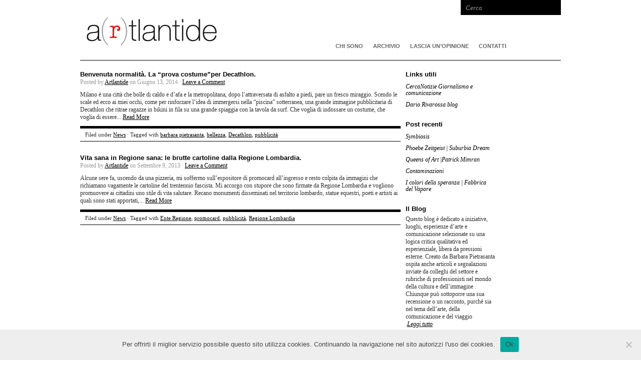

--- FILE ---
content_type: text/css
request_url: http://blog.barbarapietrasanta.info/wp-content/themes/OLD_organic_structure_free/style.css
body_size: 33351
content:
/* 
	Theme Name: Structure
	Theme URI: http://www.organicthemes.com/
	Description: The Free Structure Theme is designed and developed by David Morgan and Jeff Milone of Organic Themes.
	Author: Organic Themes
	Author URI: http://www.organicthemes.com
	Version: 2.0
	Tags: white, black, yellow, fixed-width, two-columns, three-columns, right-sidebar, left-sidebar, theme-options, custom-header, custom-background, custom-menu, threaded-comments
	
	The PHP and XHTML are released under the GPL:
	http://www.opensource.org/licenses/gpl-license.php
*/

body {
	background: #FFFFFF;
	color: #333333;
	font-size: 12px;
	font-family: Georgia, "Times New Roman", Times, serif;
	line-height: 15px;
	margin: 0px auto 0px;
	padding: 0px;
	}
#wrap {
	background: #FFFFFF;
	margin: 0px auto 0px;
	padding: 0px 15px;
	width: 960px;
	}

/************************************************
*	Common									*
************************************************/

.hidden {
	display: none;
	}
.clear {
	clear: both;
	}
.linerule {
	border-bottom: 1px solid #CCCCCC;
	padding-top: 15px;
	margin-bottom: 15px;
	}

/************************************************
*	Hyperlinks									*
************************************************/

a, a:visited {
	color: #000000;
	text-decoration: underline;
	}
a:focus, a:hover, a:active {
	color: #000000;
	outline: none;
	text-decoration: none;
	background: #FFFF00;
	}
a img {
	border: none;
	}

/************************************************
*	Header  									*
************************************************/

#header {
	background: none;
	width: 960px;
	height: 120px;
	margin: 0px auto 0px;
	padding: 0px;
	}
#header h1 {
	color: #000000;
	font-size: 36px;
	font-family: Helvetica, Arial, Trebuchet MS, Verdana;
	font-weight: normal;
	margin: 0px;
	padding: 20px 0px 0px 0px;
	text-decoration: none;
	}
#header h1 a, #header h1 a:visited {
	color: #000000;
	font-size: 36px;
	font-family: Helvetica, Arial, Trebuchet MS, Verdana;
	font-weight: normal;
	margin: 0px;
	padding: 0px;
	text-decoration: none;
	}
#header h1 a:hover {
	color: #000000;
	text-decoration: none;
	}
.headerleft {
	width: 600px;
	float: left;
	margin: 0px;
	padding: 0px;
	overflow: hidden;
	}
.headerleft p {
	color: #000000;
	font-size: 14px;
	margin: 0px;
	padding: 0px;
	}
#headerimg {
	float: left;
	display: block;
	background: #FFFFFF;
	padding: 5px 5px 5px 5px;
	margin: 20px 15px 0px 0px;
	width: 110px;
	height: 100px;
	}
.headerright {
	float: right;
	display: block;
	background: #000000;
	width: 200px;
	height: 30px;
	z-index: 8;
	}
#header #title {
	padding: 0px;
	margin: 0px;

	}
#header #title a {
	background: url (http://blog.barbarapietrasanta.info/wp-content/uploads/2016/05/Header-blog-barbara1-1.jpg) no-repeat;
	float: left;
	display: block;
	width: 600px; 
	height: 120px;
	margin: 0; padding: 0;
	text-indent: -9999px;
	overflow: hidden;
	}
	
/************************************************
*	Navbar      								*
************************************************/

#navbar {
	background: none;
	width: 460px;
	height: 40px;
	font-size: 11px;
	font-family: Helvetica, Arial, Trebuchet MS, Verdana;
	font-style: normal;
	text-transform: uppercase;
	color: #FFFFFF;
	font-weight: normal;
	margin: -50px auto 0px;
	padding: 0px 0px 0px 0px;
float:right;
text-align:right;
left:80px;
	}
	
/*** ESSENTIAL STYLES ***/

.menu, .menu * {
	margin:	0;
	padding: 0;
	list-style:	none;
	}
.menu {
	line-height: 1.0;
	}
.menu ul {
	margin: 0px;
	padding: 0px;
	}
.menu ul ul, ul.menu ul {
	position: absolute;
	top: -9999px;
	width: 180px; /* left offset of submenus need to match (see below) */
	}
.menu ul li ul li, ul.menu ul li {
	width: 100%;
	border: none;
	margin: 0px 0px 0px 0px;
	}
.menu li:hover {
	visibility:	inherit; /* fixes IE7 'sticky bug' */
	}
.menu li {
	float: left;
	position: relative;
	}
.menu a {
	display: block;
	position: relative;
	}
.menu li:hover ul,
.menu li.sfHover ul {
	left: 0;
	top: 41px; /* match top ul list item height */
	z-index: 99;
	}
ul.menu li:hover li ul,
ul.menu li.sfHover li ul {
	top: -9999px;
	}
ul.menu li li:hover ul,
ul.menu li li.sfHover ul {
	left: 180px; /* match ul width */
	top: 0;
	}
ul.menu li li:hover li ul,
ul.menu li li.sfHover li ul {
	top: -9999px;
	}
ul.menu li li li:hover ul,
ul.menu li li li.sfHover ul {
	left: 180px; /* match ul width */
	top: 0;
	}

/*** DEMO SKIN ***/

.menu .current_page_item a {
	color: #000000 !important;
	border-bottom: 4px solid #000000;
	}
.menu .current_page_item li a, 
.menu li .current_page_item a {
	color: #FFFFFF !important;
	background: #000000;
	border-bottom: none;
	}
.menu {
	float: left;
	margin-bottom: 0;
	}
.menu a {
	border-bottom: 4px solid #FFFFFF;
	padding: 17px 10px 8px 10px;
	text-decoration: none;
	font-style: normal;
	font-weight: bold;
	line-height: 11px;
	}
.menu li li a, .menu li li a:visited {
	color: #666666;
	padding: 8px 10px 6px 10px;
	text-decoration: none;
	text-transform: none;
	text-shadow: none;
	border: none;
	}
.menu a, .menu a:visited  { /* visited pseudo selector so IE6 applies text colour*/
	color: #666666;
	}
.menu a:focus, .menu a:hover, .menu a:active {
	background:	none;
	border-bottom: 4px solid #000000;
	color: #000000;
	outline: 0;
	}
.menu li {
	background: none;
	}
.menu li li {
	background:	#FFFFFF;
	border: none;
	}
.menu li li li {
	background:	#FFFFFF;
	border: none;
	}
.menu li:hover, .menu li.sfHover {
	background:	none;
	border-bottom: none;
	outline: 0;
	}
.menu li li:hover, .menu li li.sfHover {
	background:	#000000;
	color: #FFFFFF;
	border: none;
	outline: 0;
	padding: 0px;
	}
.menu li li a:focus, .menu li li a:hover, .menu li li a:active {
	background:	#000000;
	color: #FFFFFF;
	border-bottom: none;
	outline: 0;
	}

/*** ARROWS **/

.menu a.sf-with-ul {
	padding-right: 2.25em;
	min-width: 1px; /* trigger IE7 hasLayout so spans position accurately */
	}
.sf-sub-indicator {
	position: absolute;
	display: block;
	right: 10px;
	top: 16px; /* IE6 only */
	width: 10px;
	height:	10px;
	text-indent: -9999px;
	overflow: hidden;
	background:	url(images/arrows-ffffff.png) no-repeat -10px -100px; /* 8-bit indexed alpha png. IE6 gets solid image only */
	}
a > .sf-sub-indicator {  /* give all except IE6 the correct values */
	top: 16px;
	background-position: 0 -100px; /* use translucent arrow for modern browsers*/
	}
/* apply hovers to modern browsers */
a:focus > .sf-sub-indicator,
a:hover > .sf-sub-indicator,
a:active > .sf-sub-indicator,
li:hover > a > .sf-sub-indicator,
li.sfHover > a > .sf-sub-indicator {
	background-position: -10px -100px; /* arrow hovers for modern browsers*/
	}
/* point right for anchors in subs */
.menu ul ul .sf-sub-indicator, ul.menu ul .sf-sub-indicator { 
	background-position:  -10px 0; 
	}
.menu ul ul a > .sf-sub-indicator, ul.menu ul a > .sf-sub-indicator { 
	top: 7px;
	background-position:  0 0; 
	}
/* apply hovers to modern browsers */
.menu ul ul a:focus > .sf-sub-indicator,
.menu ul ul a:hover > .sf-sub-indicator,
.menu ul ul a:active > .sf-sub-indicator,
.menu ul ul li:hover > a > .sf-sub-indicator,
.menu ul ul li.sfHover > a > .sf-sub-indicator {
	background-position: -10px 0; /* arrow hovers for modern browsers*/
	}
/*** shadows for all but IE6 ***/
.sf-shadow ul ul {
	background:	none;
	padding: 0 8px 9px 0;
	-moz-border-radius-bottomleft: 17px;
	-moz-border-radius-topright: 17px;
	-webkit-border-top-right-radius: 17px;
	-webkit-border-bottom-left-radius: 17px;
	}
.sf-shadow ul.sf-shadow-off {
	background: transparent;
	}

/************************************************
*	Homepage 					     		    * 
************************************************/

#swfDiv {
	margin: 10px 0 0 10px;
	float: left;
	}
#homepagetop {
	float: left;
	display: block;
	width: 960px;
	height: 100%;
	margin: 0px 0px 20px 0px;
	padding: 0px 0px 20px 0px;
	border-bottom: 5px solid #000000;
	}
#homepagetop #textbanner {
	float: left;
	display: block;
	width: 960px;
	height: 100%;
	margin: 0px 0px 20px 0px;
	padding: 0px 0px 20px 0px;
	border-bottom: 5px solid #000000;
	}
#homepagetop #homewidgets {
	float: right;
	display: block;
	width: 310px;
	height: 527px;
	padding: 0px;
	margin: 0px;
	overflow: visible;
	color: #333333;
text-align:left;
	}
#homepagetop #homewidgets ul {
	padding: 0px;
	margin: 0px;
	}
#homepagetop #homewidgets ul li {
	list-style: none;
	margin: 0px 0px 0px 0px;
	}
#homepagetop #homewidgets ul li a {
	display: block;
	color: #000000;
	font-size: 12px;
	font-family: Helvetica, Arial, Trebuchet MS, Verdana;
	font-weight: bold;
	font-style: normal;
	line-height: 16px;
	text-decoration: none;
	padding: 5px 0px 5px 0px;
	}
#homepagetop #homewidgets ul li a:hover {
	color: #000000;
	text-decoration: none;
	}
#content #homepagetop #homefeature {
	float: left;
	display: block;
	background: #EEEEEE;
	width: 620px;
	height: 510px;
	margin: 0px 30px 0px 0px;
	padding: 0px;
	overflow: visible;
	}
#content #homepagetop #homefeature h1 {http://blog.barbarapietrasanta.info/wp-admin/theme-editor.php?file=/home/antdal3/blog.barbarapietrasanta.info/wp-content/themes/organic_structure_free/style.css&theme=Structure&a=te&scrollto=6925
	font-size: 12px;
	font-family: Arial, Helvetica, sans-serif;
	font-style: normal;
	text-transform: uppercase;
	font-weight: bold;
	line-height: 17px;
	padding: 12px 12px 0px 12px;
	margin: 0px 0px 0px 0px;
	border-bottom: none;
	}
#content #homepagetop #homefeature p {
	height: 100%;
	padding: 0px 12px 0px 12px;
	margin: 0px 0px 0px 0px;
	overflow: visible;



	}
#content #homepagetop #textbanner h1 {
	color: #999999;
	font-family: Georgia, "Times New Roman", Times, serif;
	font-size: 19px;
	font-weight: normal;
	font-style: italic;
	text-align: center;

	text-transform: none;
	line-height: 20px;
	margin: 0px 0px 0px 0px;
	padding: 0px 0px 0px 0px;
	}
#content #homepagetop #textbanner h1 a, #content #homepagetop #textbanner h1 a:visited {
	color: #999999;
	font-style: italic;
	text-decoration: none;
	border: none;
	}
#content #homepagetop #textbanner h1 a:hover {
	color: #000000;
	text-decoration: none;
	border: none;
	background: none;
	}
#content #homepagetop h4 {
	padding: 0px 0px 2px 0px;
	margin: 0px 0px 10px 0px;
	border-bottom: 1px solid #747f81;
text-transform: alternate;
	}
#homepagetop p {
	color: #333333;
	font-size: 12px;
	font-weight: normal;
	margin: 0px;
	padding: 0px 0px 10px 0px;
line-height: 15px;

	}
#content #homepagetop .textwidget a {
	font-family: Georgia, "Times New Roman", Times, serif;
	font-weight: normal;
	font-style: italic;
	display: inline;
float:left;
	}
#content #homepagetop .textwidget a:hover {
	color: #000000;
	text-decoration: none;
	}
#homepage {
	float: left;
	display: inline;
	clear: both;
	width: 960px;
	margin: 0px 0px 0px 0px;
	padding: 0px 0px 0px 0px;
	}
#homepage p {
	margin: 0px;
	padding: 0px 0px 10px 0px;
	}
#homepage ul {
	list-style: none;
	list-style-type: none;
	margin: 0px 0px 0px 5px;
	padding: 0px 0px 10px 0px;
	}
#homepage ul li {
	list-style: none;
	list-style-type: none;
	padding: 0px;
	margin: 0px 0px 5px 0px;
	}
.homepagemid {
	float: left;
	display: block;
	width: 440px;
	margin: 0px;
	padding: 0px;
	}
.homepagethumb {
	width: 440px;
	margin: 0px;
	padding: 0px;
	overflow: hidden;
	}
.homepagecontent {
	background: #eeeeee;
	margin: 0px 0px 15px 0px;
	padding: 5px;
	z-index: 1;
	}
#content .homepagecontent h4 {
	padding: 15px 10px 0px 10px;
text-transform: uppercase;
	}
#homepage .homepagecontent p {
	padding: 0px 10px 10px 10px;
	}
.homepagecontent:hover {
	background: #FFFF00;
	}
.homebox {
	list-style:none;
	margin: 0px;
	padding: 0px 10px 0px 10px;
	}
	
/************************************************
*	Content 					     		    * 
************************************************/

#content {
	float: left;
	display: block;
	width: 960px;
	margin: 0px auto 0px;
	padding: 20px 0px 0px 0px;
	border-top: 1px solid #000000;
	}
#contentleft {
	float: left;
	display: block;
	background:#FFFFFF;
	width: 640px;
	margin: 0px 0px 0px 0px;
	padding: 0px 10px 0px 0px;
	}
#contentwide {
	float: left;
	display: block;
	background:#FFFFFF;
	width: 960px;
	margin: 0px 0px 0px 0px;
	padding: 0px 0px 0px 0px;
	}
#contentarchive {
	float: left;
	display: block;
	background: #none;
	margin: 0px 0px 0px 0px;
	padding: 0px 0px 0px 0px;
	}
#contentarchive .postarea {
	width: 440px;
	margin: 0px;
	padding: 0px;
	}
#contentarchive .postimg {
	display: block;
	background: #EEEEEE;
	padding: 0px;
	margin: 0px 0px 5px 0px;
	overflow: hidden;
	}
#content h1, #content h2 {
	color: #000;
	font-family: Arial, helvetica, sans serif;
	font-size: 15px;
	font-weight: bold;
	line-height: 42px;
	margin: 0px 0px 0px 0px;
	padding: 0px 0px 0px 0px;
	}
#content h1 a, #content h2 a {
	color: #000;
	text-decoration: none;
	border: none;
font-size:16px;


	}

#content h1 a:hover, #content h2 a:hover {
	color: #000000;
	text-decoration: none;
	border: none;
	}
#content h3, #content h4 {
	color: #000000;
	font-size: 13px;
	font-family: Helvetica, Arial, Trebuchet MS, Verdana;
	font-weight: bold;
	font-style: normal;
	text-transform: alternate !important;
	margin: 0px 0px 5px 0px;
	padding: 0px 0px 0px 0px;
	line-height: 16px;
	}
#content h3 a, #content h4 a {
	color: #000000;
	font-style: normal;
	text-decoration: none;
	border: none;
	}
#content h3 a:hover, #content h4 a:hover {
	color: #000000;
	text-decoration: none;
	border: none;
	}
#content h5 {
	color: #000000;
	font-size: 16px;
	font-family: Georgia, "Times New Roman", Times, serif;
	font-weight: normal;
	font-style: italic;
	text-transform: none;
	margin: 10px 0px 5px 0px;
	padding: 0px;
	line-height: 20px;
	}
#content h6 {
	color: #000000;
	font-size: 16px;
	font-family: Georgia, "Times New Roman", Times, serif;
	font-weight: normal;
	font-style: italic;
	text-transform: none;
	margin: 8px 0px 0px 0px;
	padding: 0px 0px 2px 0px;
	line-height: 20px;
	border-bottom: 1px solid #000000;
	}
#content h5 a, #content h6 a {
	color: #000000;
	text-decoration: none;
	border: none;
	}
#content h5 a:hover, #content h6 a:hover {
	color: #666666;
	text-decoration: none;
	border: none;
	}
#contentleft img.wp-smiley {
	float: none;
	border: none;
	padding: 0px;
	margin: 0px;
	}
#contentleft img.wp-wink {
	float: none;
	border: none;
	padding: 0px;
	margin: 0px;
	}
#postblock {
	float: left;
	width: 100%;
	border-bottom:1px solid #dddddd;
	padding: 0px 0px 5px 0px;
	margin: 0px 0px 5px 0px;
	}
.postarea p {
	padding: 5px 0px 5px 0px;
	margin: 0px;
	}
.postarea a img.nothumb {
	margin: 15px 0px 0px 0px;
	}
.postarea hr {
	border:0;
	width:100%;
	height:1px;
	color:#ddd;
	background-color:#ddd;
	margin:5px 0 8px 0;
	padding: 0;
	}
.postarea ol {
	margin: 0px 0px 0px 20px;
	padding: 0px 0px 10px 0px;
	}
.postarea ol li {
	margin: 0px 0px 0px 20px;
	padding: 0px 0px 5px 0px;
	}
.postarea ul {
	list-style-type: none;
	margin: 0px 0px 0px 0px;
	padding: 10px 0px 10px 0px;
	}
.postarea ul ul {
	list-style-type: none;
	margin: 0px;
	padding: 0px 0px 0px 0px;
	}
.postarea ul li {
    list-style: inside;
    list-style-type: square;
	background: none;
	padding: 0px 0px 0px 15px;
	margin: 0px 0px 5px 0px;
	}
.postarea ul ul li {
	background: none;
	padding: 0px 0px 0px 15px;
	margin: 0px 0px 5px 0px;
	}
blockquote {
	font-size: 24px;
	font-style: italic;
	line-height: 28px;
	margin: 15px 25px 15px 25px;
	padding: 0px 25px 0px 10px;
	border-left: 2px solid #C0C0C0;
	}
#content blockquote p {
	margin: 0px;
	padding: 10px 0px 10px 0px;
	}
.posttitle {
	margin: 0px 0px 5px 0px;
	padding: 0px 0px 5px 0px;
	border-bottom: 5px solid #000000;
	}
.postauthor {
	margin: -5px 0px 5px 0px;
	padding: 0px 0px 0px 0px;
	}
.postauthor p {
	color: #999999;
	padding: 0px 0px 0px 0px;
	}
.postmeta {
	background: none;
	font-size: 11px;
	margin: 5px 0px 25px 0px;
	padding: 5px 10px 5px 10px;
	border-top: 5px solid #000000;
	border-bottom: 1px solid #000000;
	}
.postmeta p {
	margin: 0px;
	padding: 0px;
	}
#prevLink {
	float: left;
	}
#nextLink {
	float: right;
	}
#prevLink p, #nextLink p {
	padding: 0px;
	}
code {
	color: #222222;
	background: #EAEAEA;
	font-size: 11px;
	margin: 0px;
	padding: 10px;
	display: block;
	font-family: Verdana, Tahoma, Verdana;
	}
#content .archive {
	float: left;
	width: 310px;
	margin: 0px 0px 0px 0px;
	padding: 10px 10px 10px 0px;
	}
.gallery-caption {
	margin: 0px;
	padding: 5px;
	}

/************************************************
*	Images  					     		    * 
************************************************/

img.centered {
	display: block;
	margin-left: auto;
	margin-right: auto;
	margin-bottom: 10px;
	padding: 0px;
	}
img.alignnone {
	padding: 0px;
	margin: 5px 0px 5px 0px;
	display: block;
	}
img.alignright {
	padding: 0px;
	margin: 0px 0px 10px 10px;
	display: inline;
	}
img.alignleft {
	padding: 0px;
	margin: 0px 10px 10px 0px;
	display: inline;
	}
.aligncenter {
	display: block;
	margin-left: auto;
	margin-right: auto;
	margin-bottom: 10px;
	}
.alignright {
	float: right;
	margin: 10px 0px 10px 10px;
	}
.alignleft {
	float: left;
	margin: 10px 10px 10px 0px;
padding-bottom:20px;
	}
.wp-caption {
	text-align: center;
	background-color: #EEEEEE;
	padding: 5px 0px 0px 0px;
	margin-bottom: 10px;
	}
.wp-caption img {
	margin: 0px 0px 0px 0px;
	padding: 0px;
	border: 0px;
	}
.wp-caption p.wp-caption-text {
	margin: 0px;
	padding: 5px;
	font-size: 11px;
	font-weight: normal;
	line-height: 12px;
	}
	
/************************************************
*	Sidebar Left 	        			     	* 
************************************************/

#sidebar_left {
	float: left;
	display: inline-block;
	width: 180px;
	margin: 0px 30px 0px 0px;
	padding: 0px;
	}
#sidebar_left ul {
	list-style-type: none;
	margin: 0px 0px 0px 0px;
	padding: 0px 0px 0px 0px;
	}
#sidebar_left .featuredtitle {
	border: none;
	padding: 0px;
	margin: 0px 0px 5px 0px;
text-transform: alternate !important;
font-size: 13px;
	font-weight: 600;
	}
#sidebar_left .sidecontent {
	background: #eeeeee;
	margin: 0px 0px 15px 0px;
	padding: 0px;
	}
#sidebar_left .sidecontent h4 {
	border-bottom: none;
	padding: 10px 10px 0px 10px;
	margin: 0px;
text-transform: uppercase !important;

	}
#sidebar_left .sidecontent p {
	padding: 0px 10px 10px 10px;
line-height: 15px;
	}
#sidebar_left .sidecontent a img {
	display: block;
	margin: 0px;
	padding: 0px;
	}
#sidebar_left .sidecontent .morelink {
	font-family: Arial, Helvetica, sans-serif;
	font-size: 11px;
	font-weight: 600;
	background: #000;
	color: #FFF;
	text-transform: uppercase;
	text-align: center;
	text-decoration: none;
	margin: 0px auto 0px;
	padding: 5px 0px;
	width: 180px;
	float: left;
	}
#sidebar_left .sidecontent .morelink:hover {
	background: #FFFF00;
	color: #000;
	}


#sidebar_left_bis {
	float: right;
	display: inline-block;
	width: 180px;
	margin: 0px 0px 0px 0px;
	padding: 0px;
	}
#sidebar_left_bis ul {
	list-style-type: none;
	margin: 0px 0px 0px 0px;
	padding: 0px 0px 0px 0px;
	}
#sidebar_left_bis .featuredtitle {
	border: none;
	padding: 0px;
	margin: 0px 0px 5px 0px;
font-family: Arial, Helvetica, sans-serif;
	font-size: 13px;
	font-weight: 600;
	
	color: #55601C;
	text-transform: alternate !important;
	}
#sidebar_left_bis .sidecontent {
	background: #ede8c4;
	margin: 0px 0px 20px 0px;
	padding: 0px;
	}
#sidebar_left_bis .sidecontent h4 {
	border-bottom: none;
	padding: 10px 10px 0px 10px;
	margin: 0px;
font-size: 13.5px;
	font-weight: 600;
	
	color: #000;
	text-transform: uppercase !important;
	}
#sidebar_left_bis .sidecontent p {
	padding: 0px 10px 10px 10px;
line-height: 15px;
	}
#sidebar_left_bis .sidecontent a img {
	display: block;
	margin: 0px;
	padding: 0px;
width: auto;

	}
#sidebar_left_bis .sidecontent .morelink {
	font-family: Arial, Helvetica, sans-serif;
	font-size: 11px;
	font-weight: 600;
	background: #000;
	color: #FFF;
	text-transform: uppercase;
	text-align: center;
	text-decoration: none;
	margin: 0px auto 0px;
	padding: 5px 0px;
	width: 180px;
	float: left;
	}
#sidebar_left_bis .sidecontent .morelink:hover {
	background: #FFFF00;
	color: #000;
	}

#sidebar_left_tris {
	float: right;
	display: inline-block;
	width: 180px;
	margin: 0px 0px 0px 0px;
	padding: 0px;
	}
#sidebar_left_tris ul {
	list-style-type: none;
	margin: 0px 0px 0px 0px;
	padding: 0px 0px 0px 0px;
	}
#sidebar_left_tris .featuredtitle {
	border: none;
	padding: 0px;
	margin: 0px 0px 5px 0px;
font-family: Arial, Helvetica, sans-serif;
	font-size: 13px;
	font-weight: 600;
	
	color: #165788;
	text-transform: alternate !important;
	}
#sidebar_left_tris .sidecontent {
	background: #D7DFE6;
	margin: 0px 0px 20px 0px;
	padding: 0px;
	}
#sidebar_left_tris .sidecontent h4 {
	border-bottom: none;
	padding: 10px 10px 0px 10px;
	margin: 0px;
font-size: 13.5px;
	font-weight: 600;
	
	color: #000;
	text-transform: uppercase !important;
	}
#sidebar_left_tris .sidecontent p {
	padding: 0px 10px 10px 10px;
line-height: 15px;
	}
#sidebar_left_tris .sidecontent a img {
	display: block;
	margin: 0px;
	padding: 0px;
width: auto;

	}
#sidebar_left_tris .sidecontent .morelink {
	font-family: Arial, Helvetica, sans-serif;
	font-size: 11px;
	font-weight: 600;
	background: #000;
	color: #FFF;
	text-transform: uppercase;
	text-align: center;
	text-decoration: none;
	margin: 0px auto 0px;
	padding: 5px 0px;
	width: 180px;
	float: left;
	}
#sidebar_left_tris .sidecontent .morelink:hover {
	background: #FFFF00;
	color: #000;
	}
#sidebar_left_ri {
	float: right;
	display: inline-block;
	width: 280px;
	margin: 0px 0px 0px 0px;
	padding: 0px;
	}
#sidebar_left_ri ul {
	list-style-type: none;
	margin: 0px 0px 0px 0px;
	padding: 0px 0px 0px 0px;
	}
#sidebar_left_ri .featuredtitle {
	border: none;
	padding: 0px;
	margin: 0px 0px 5px 0px;
font-family: Arial, Helvetica, sans-serif;
	font-size: 13px;
	font-weight: 600;
	
	color: #000;
	text-transform: alternate !important;
	}
#sidebar_left_ri .sidecontent {
	background: #EEEEEE;
	margin: 0px 0px 20px 0px;
	padding: 0px;
	}
#sidebar_left_ri .sidecontent h4 {
	border-bottom: none;
	padding: 10px 10px 0px 10px;
	margin: 0px;
font-size: 13.5px;
	font-weight: 600;
	
	color: #000;
	text-transform: uppercase !important;
	}
#sidebar_left_ri .sidecontent p {
	padding: 0px 10px 10px 10px;
line-height: 15px;
	}

#sidebar_left_ri .sidecontent .morelink {
	font-family: Arial, Helvetica, sans-serif;
	font-size: 11px;
	font-weight: 600;
	background: #000;
	color: #FFF;
	text-transform: uppercase;
	text-align: center;
	text-decoration: none;
	margin: 0px auto 0px;
	padding: 5px 0px;
	width: 280px;
	float: left;
	}
#sidebar_left_ri .sidecontent .morelink:hover {
	background: #FFFF00;
	color: #000;
	}

/************************************************
*	Sidebar Right 	        			     	* 
************************************************


#sidebar_right {
	float: right;
	display: inline-block;
	width: 280px;
	margin: 0px 15px 0px 0px;
	padding: 0px;
	line-height: 18px;
	}
#sidebar_right ul {
	list-style-type: none;
	margin: 0px 0px 0px 0px;
	padding: 0px 0px 0px 0px;
	}
#sidebar_right h4, #sidebar_left h4 {
	margin: 0px 0px 10px 0px;
	padding: 0px 0px 4px 0px;
	border-bottom: 1px solid #000000;
	}
	

/************************************************
*	Sidebar Widgets								*
************************************************/
.widget {
	padding: 0 0 9px 0;
	}
.textwidget p {
	margin: 0px 0px 0px 0px;
	padding: 0px 0px 10px 0px;
	}
#sidebar_right .widget, #sidebar_left .widget {
	list-style:none;
	margin: 0px 0px 20px 0px;
	padding: 0px;

	}
#sidebar_right .widget ul, #sidebar_left .widget ul {
	color:#000000;
	margin: 0px 0px 0px 0px;
	}
#sidebar_right .widget ul li, #sidebar_left .widget ul li {
	color:#000000;
	display: inline;
	background: none;
	margin: 3px;
	padding: 0px;
	overflow: hidden;
	}
#sidebar_right .widget ul li a, #sidebar_left .widget ul li a {
	display: block;
	color: #000000;
	font-size: 12px;
	font-family: georgia, sans serif;
	font-weight: normal;
	font-style: italic;
text-transform:alternate;
	line-height: 13px;
	text-decoration: none;
	padding: 5px 10px 5px 0px;
	margin: 0px 0px 0px 0px;

	}
#sidebar_right .widget ul li a:hover, #sidebar_left .widget ul li a:hover {
	color:#000000;
	display: block;
	text-decoration: none;
	}
#sidebar_right .widget ul ul, #sidebar_left .widget ul ul {
	color:#000000;
	margin: 0px 0px 0px 10px;
	}
	
/************************************************
*	Recent Comments Widget						*
************************************************/
#recentcomments {
	margin: 0px;
	padding: 0px;
	}
#content #recentcomments a {
	display: inline;
	background: none;
	color: #000000;
	padding: 0px;
	margin: 0px;
	font-weight: bold;
	text-transform: none;
	text-decoration: none;
	border: none;
	}
#footertop #recentcomments a {
	text-decoration: underline;
	}
#content #recentcomments a:hover {
	background: #FFFF00;
	}
#content #recentcomments li, #footertop #recentcomments li {
	display: block;
	line-height: 16px;
	padding: 4px 0px;
	margin: 0px;
	}

/************************************************
*	Calendar Widget							*
************************************************/
#calendar_wrap {
	margin: 0px auto 0px;
	padding: 5px 10px 5px 10px;
	}
#wp-calendar {
	width: 100%;
	text-align: center;
	}
#wp-calendar a {
	margin: 0px !important;
	}
#wp-calendar caption {
	font-family: Arial, Helvetica, sans-serif;
	font-size: 16px;
	margin: 5px 0px 5px 0px;
	}
#wp-calendar #prev a {
	float: left;
	margin: 10px 0px 0px 0px !important;
	text-align: left;
	}
#wp-calendar #next a {
	float: right;
	margin: 10px 0px 0px 0px !important;
	text-align: right;
	}
	
/************************************************
*	Search Form									*
************************************************/
.widget_search {
	float: left;
	display: block;
	width: 100%;
	}
#searchform {
	margin: 0px;
	padding: 0px;
	}
#searchform label {
	display: none;
	}
#s {
	background: #EEEEEE;
	width: 97%;
	color: #666666;
	font-size: 12px;
	font-family: Helvetica, Arial, Trebuchet MS, Verdana;
	margin: 10px 0px 0px 0px;
	padding: 6px 4px;
	display: inline;
	border: none;
	}
#searchsubmit {
	float: right;
	background: #EEEEEE;
	color: #333333;
	font-size: 11px;
	font-weight: bold;
	font-family: Helvetica, Arial, Trebuchet MS, Verdana;
	width: 80px;
	height: 24px;
	margin: 10px 0px 0px 0px;
	padding: 4px 3px 2px 3px;
	border: none;
	-moz-border-radius: 3px;
	-khtml-border-radius: 3px;
	-webkit-border-radius: 3px;
	}
#searchsubmit:hover {
	background: #FFFF00;
	color: #000000;
	}
#searchformheader {
	float: left;
	display: block;
	width: 180px;
	height: 22px;
	margin: 4px 0px 0px 5px;
	padding: 0px;
	}
#searchbox {
	background: #000000;
	width: 180px;
	color: #999999;
	font-family: Georgia, "Times New Roman", Times, serif;
	font-style: italic;
	padding: 4px 0px 4px 5px;
	margin: 0px 0px 0px 0px;
	border: none;
	}

/************************************************
*	Footer Top									*
************************************************/

#footertopbg {
	display: inline-block;
	background: #000000;
	width: 960px;
	margin: 30px auto 0px;
	padding: 0px 0px 0px 0px;
	}
#footertop {
	float: left;
	display: block;
	line-height: 16px;
	background: #000000;
	width: 920px;
	margin: 0px 0px 0px 0px;
	padding: 0px 20px 0px 20px;
	color: #000;
	}
#footertop a {
	color: #dddddd;
	}
#footertop a:hover {
	color: #6f7072;
	}
#footertop h4 {
	color: #6f7072;
	font-size: 18px;
	font-family: Georgia, "Times New Roman", Times, serif;
	font-weight: normal;
	font-style: italic;
	line-height: 20px;
	text-transform: normal;
	margin: 0px 0px 10px 0px;
	padding: 20px 0px 5px 0px;
	text-decoration: none;
	}
#footertop li {
	text-decoration: none;
	list-style-type: none;
	}
#footertop li a, #footertop li a:link, #footertop li a:visited {
	font-weight: normal;
	text-decoration: none;
	}
#footertop ul {
	list-style-type: none;
	margin: 0px;
	padding: 0px;
	}
#footertop ul li {
	list-style-type: none;
	margin: 0px 0px 0px 0px;
	padding: 0px;
	}
#footertop ul li ul li {
	text-indent: 10px;
	}
#footertop ul li ul li ul li {
	text-indent: 20px;
	}
#footertop ul li a {
	background: none;
	display: block;
	padding: 0px 0px 10px 0px;
	margin: 0px 0px 0px 0px;
	}
#footertop ul li a:hover {
	display: block;
	}
#footertop .widget {
	float: left;
	display: block;
	margin: 0px;
	padding: 0px 0px 10px 0px;
	}
#footertop .textwidget {
	color: #999999;
	line-height: 18px;
	}
#footertop .textwidget a, #footertop #wp-calendar a {
	color: #000;
	display: inline;
	margin: 0px;
	padding: 0px;
	}
#footertop .textwidget a:hover, #footertop #wp-calendar a:hover {
	color: #6f7072;
	display: inline;
	margin: 0px;
	padding: 0px;
	}
.footertopleft {
	width: 300px;
	float: left;
	display: inline;
	margin: 0px 20px 0px 0px;
	padding: 0px 0px 0px 0px;
	}
.footertopmidleft {
	width: 175px;
	float: left;
	display: inline;
	margin: 0px 20px 0px 0px;
	padding: 0px 0px 0px 0px;
	}
.footertopmidright {
	width: 170px;
	float: left;
	display: inline;
	margin: 0px 20px 0px 0px;
	padding: 0px 0px 0px 0px;
	}
.footertopright {
	width: 200px;
	float: right;
	display: inline;
	margin: 0px 0px 0px 0px;
	padding: 0px 0px 0px 0px;
	}

/************************************************
*	Footer Background							*
************************************************/

#footerbg {
	display: inline-block;
	background: #000000;
	width: 960px;
	margin: 0 auto 0;
	padding: 0px 0px 0px 0px;
	border-top: 1px solid #222222;
	}

/************************************************
*	Footer  									*
************************************************/

#footer {
	width: 960px;
	height: 60px;
	color: #666666;
	margin: 0px 0px 0px 0px;
	padding: 0px 0px 0px 0px;
	}
#footer p {
	margin: 0px;
	padding: 0px;
	font-style: italic;
	}
#footer a {
	color: #999999;
	text-decoration: none;
	}
#footer a:hover {
	color: #cccccc;
	text-decoration: none;
	background: none;
	}
.footerleft {
	float: left;
	display: block;
	}
.footertop {
	font-size: 12px;
	font-weight: normal;
	margin: 0px 0px 0px 0px;
	padding: 10px 20px 0px 20px;
color:#000;
	}
.footerbottom {
	font-size: 11px;
	color: #666666;
	font-weight: normal;
	line-height: 14px;
	margin: 0px;
	padding: 0px 20px 0px 20px;
	}
.footerright {
	float: right;
	display: block;
	margin: 15px 15px 0px 0px;
	}

/************************************************
*	Comments									*
************************************************/

#submit {
	background: #e5e5e5;
	color: #666666;
	font-family: Helvetica, Arial, Trebuchet MS, Verdana;
	font-size: 11px;
	font-weight: bold;
	text-decoration: none;
	margin: 0px;
	padding: 3px 5px 2px 5px;
	border: none;
	}
#author, #email, #url {
	background: #f5f5f5 !important;
	color: #666666;
	font-size: 12px;
	font-family: Helvetica, Arial, Trebuchet MS, Verdana;
	margin: 0px;
	padding: 5px;
	border: 1px solid #e5e5e5;
	}
#comment {
	background: #f5f5f5 !important;
	color: #666666;
	font-size: 12px;
	font-family: Helvetica, Arial, Trebuchet MS, Verdana;
	margin: 5px 0px 5px 0px;
	padding: 5px;
	border: 1px solid #e5e5e5;
	}
.commentlist li ul li {
	font-size: 12px;
	}
.commentlist li {
	font-weight: bold;
	}
.commentlist li .avatar {
	background: #FFFFFF;
	float: right;
	margin: 0px 0px 10px 10px;
	padding: 2px;
	border: 1px solid #e5e5e5;
	}
.commentlist cite, .commentlist cite a {
	font-weight: bold;
	font-style: normal;
	font-size: 12px;
	}
.commentlist p {
	font-weight: normal;
	text-transform: none;
	}
.commentmetadata {
	font-weight: normal;
	}
#commentform input {
	width: 140px;
	padding: 6px 0px 4px 0px;
	margin: 5px 5px 0px 0px;
	}
#commentform {
	margin: 5px 10px 0px 0px;
	}
#commentform textarea {
	width: 100%;
	padding: 4px;
	}
#respond:after {
	content: ".";
	display: block;
	height: 0px;
	clear: both;
	visibility: hidden;
	}
#commentform p {
	margin: 5px 0px 5px 0px;
	}
#commentform #submit {
	margin: 0px;
	float: left;
	display: block;
	cursor: pointer;
	}
#commentform #submit:hover {
	color: #000000;
	background: #FFFF00;
	}
.alt {
	margin: 0px;
	padding: 10px;
	}
.commentlist {
	margin: 0px;
	padding: 0px;
	}
.commentlist ol {
	margin: 0px;
	padding: 10px;
	}
.commentlist li {
	margin: 15px 0px 5px 0px;
	padding: 10px 10px 10px 10px;
	list-style: none;
	}
.commentlist li ul li {
	margin-right: 5px;
	margin-left: 5px;
	}
.commentlist p {
	margin: 10px 0px 10px 0px;
	padding: 0px;
	}
.children {
	margin: 0px;
	padding: 0px;
	}
.nocomments {
	text-align: center;
	margin: 0px;
	padding: 0px;
	display: none;
	}
.reply {
	padding: 5px 0px 0px 0px;
	}
.reply a, .reply a:visited {
	background: #e5e5e5;
	color: #666666;
	font-family: Helvetica, Arial, Trebuchet MS, Verdana;
	font-size: 11px;
	text-decoration: none;
	margin: 0px;
	padding: 6px 8px 6px 8px;
	border: none;
	}
.reply a:hover {
	background: #000000;
	color: #FFFFFF;
	text-decoration: none;
	border: none;
	}
.commentmetadata {
	font-size: 10px;
	line-height: 14px;
	margin: 0px;
	display: block;
	}
.navigation {
	display: block;
	text-align: center;
	margin-top: 10px;
	margin-bottom: 30px;
	}
.alignright {
	float: right;
	}
.alignleft {
	float: left;
	}
.thread-alt {
	background: #FFFFFF;
	margin: 0px;
	padding: 0px;
	}
.thread-even {
	background: #EEEEEE;
	margin: 0px;
	padding: 0px;
	}
.depth-1 {
	border: 1px solid #e5e5e5;
	margin: 0px;
	padding: 0px;
	}
.even, .alt {
	border: 1px solid #e5e5e5;
	margin: 0px;
	padding: 0px;
	}

.email-share{
background:url('images/email.png') no-repeat;
width:97px;
height:23px;
<span id="IL_AD2" class="IL_AD">display</span>:block;
margin:10px 20px 10px 0;
}















